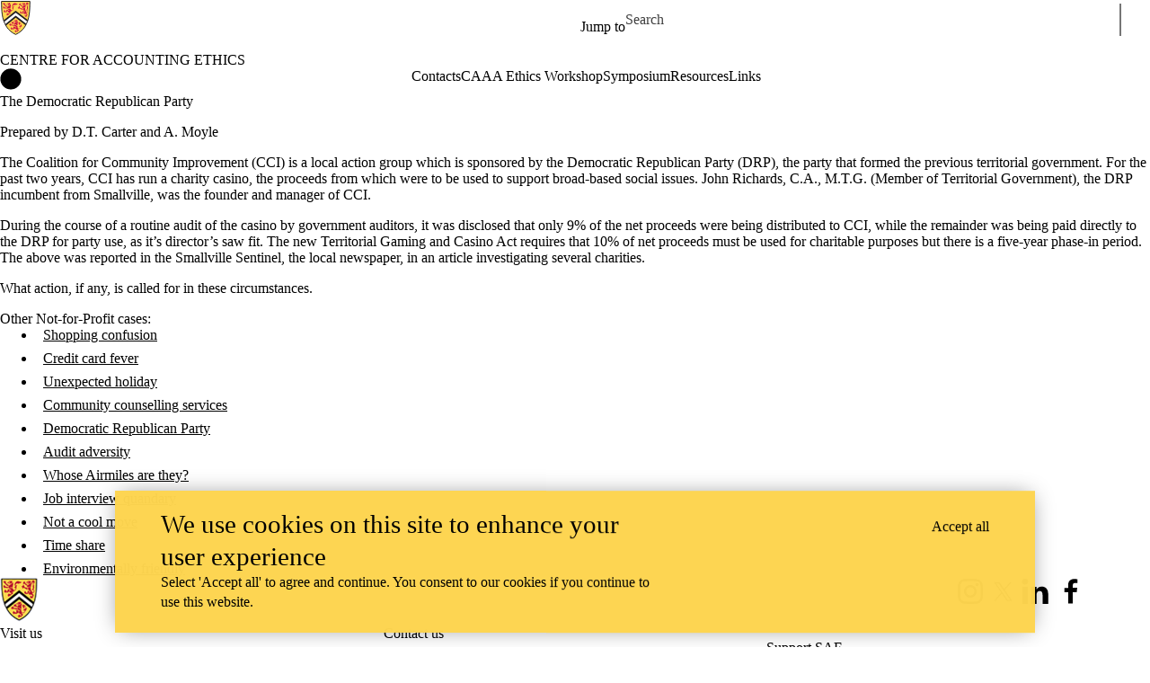

--- FILE ---
content_type: text/css
request_url: https://tags.srv.stackadapt.com/sa.css
body_size: -11
content:
:root {
    --sa-uid: '0-b8ff512b-315f-504a-4cd7-48da7f8141b5';
}